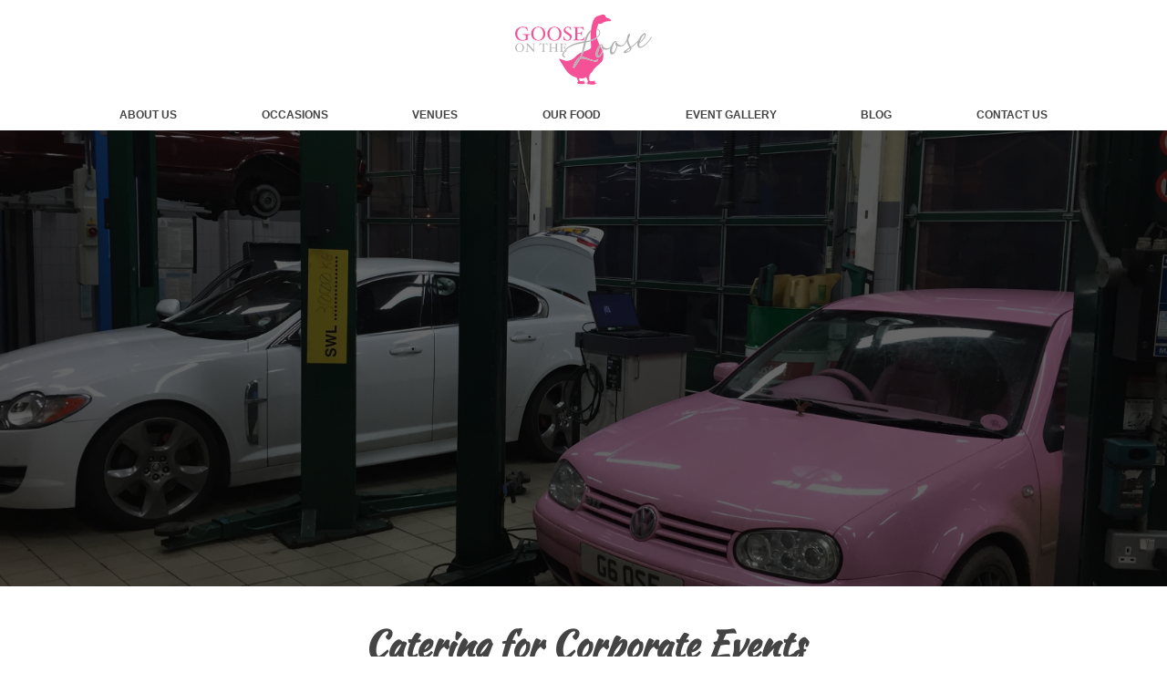

--- FILE ---
content_type: text/html; charset=UTF-8
request_url: https://thegooseontheloose.co.uk/events/corporate/
body_size: 7085
content:
<!DOCTYPE html>
<html>
<head>
	<title>Goose on the Loose catering for corporate events in Shropshire and beyond...</title>

	<meta charset="utf-8">
	<meta http-equiv="X-UA-Compatible" content="IE=edge,chrome=1">
    <meta name="description" content="Demo project">
	<meta name="viewport" content="width=device-width, initial-scale=1">

	<meta name='robots' content='index, follow, max-image-preview:large, max-snippet:-1, max-video-preview:-1' />
	<style>img:is([sizes="auto" i], [sizes^="auto," i]) { contain-intrinsic-size: 3000px 1500px }</style>
	
	<!-- This site is optimized with the Yoast SEO plugin v26.4 - https://yoast.com/wordpress/plugins/seo/ -->
	<meta name="description" content="Goose on the Loose catering for corporate events in Shropshire &amp; beyond. Corporate catering service – working lunches to themed corporate dinners &amp; events." />
	<link rel="canonical" href="https://thegooseontheloose.co.uk/events/corporate/" />
	<meta property="og:locale" content="en_GB" />
	<meta property="og:type" content="article" />
	<meta property="og:title" content="Goose on the Loose catering for corporate events in Shropshire and beyond..." />
	<meta property="og:description" content="Goose on the Loose catering for corporate events in Shropshire &amp; beyond. Corporate catering service – working lunches to themed corporate dinners &amp; events." />
	<meta property="og:url" content="https://thegooseontheloose.co.uk/events/corporate/" />
	<meta property="og:site_name" content="The Goose on the Loose" />
	<meta property="article:modified_time" content="2018-07-31T15:46:26+00:00" />
	<meta property="og:image" content="https://thegooseontheloose.co.uk/wp-content/uploads/2018/07/jag.jpg" />
	<meta property="og:image:width" content="3264" />
	<meta property="og:image:height" content="2448" />
	<meta property="og:image:type" content="image/jpeg" />
	<meta name="twitter:card" content="summary_large_image" />
	<script type="application/ld+json" class="yoast-schema-graph">{"@context":"https://schema.org","@graph":[{"@type":"WebPage","@id":"https://thegooseontheloose.co.uk/events/corporate/","url":"https://thegooseontheloose.co.uk/events/corporate/","name":"Goose on the Loose catering for corporate events in Shropshire and beyond...","isPartOf":{"@id":"https://thegooseontheloose.co.uk/#website"},"primaryImageOfPage":{"@id":"https://thegooseontheloose.co.uk/events/corporate/#primaryimage"},"image":{"@id":"https://thegooseontheloose.co.uk/events/corporate/#primaryimage"},"thumbnailUrl":"https://thegooseontheloose.co.uk/wp-content/uploads/2018/07/jag.jpg","datePublished":"2018-07-17T08:23:16+00:00","dateModified":"2018-07-31T15:46:26+00:00","description":"Goose on the Loose catering for corporate events in Shropshire & beyond. Corporate catering service – working lunches to themed corporate dinners & events.","breadcrumb":{"@id":"https://thegooseontheloose.co.uk/events/corporate/#breadcrumb"},"inLanguage":"en-GB","potentialAction":[{"@type":"ReadAction","target":["https://thegooseontheloose.co.uk/events/corporate/"]}]},{"@type":"ImageObject","inLanguage":"en-GB","@id":"https://thegooseontheloose.co.uk/events/corporate/#primaryimage","url":"https://thegooseontheloose.co.uk/wp-content/uploads/2018/07/jag.jpg","contentUrl":"https://thegooseontheloose.co.uk/wp-content/uploads/2018/07/jag.jpg","width":3264,"height":2448,"caption":"Goose on the Loose catering for corporate events in Shropshire and beyond..."},{"@type":"BreadcrumbList","@id":"https://thegooseontheloose.co.uk/events/corporate/#breadcrumb","itemListElement":[{"@type":"ListItem","position":1,"name":"Home","item":"https://thegooseontheloose.co.uk/"},{"@type":"ListItem","position":2,"name":"Occasions","item":"https://thegooseontheloose.co.uk/events/"},{"@type":"ListItem","position":3,"name":"Catering for Corporate Events"}]},{"@type":"WebSite","@id":"https://thegooseontheloose.co.uk/#website","url":"https://thegooseontheloose.co.uk/","name":"The Goose on the Loose","description":"","potentialAction":[{"@type":"SearchAction","target":{"@type":"EntryPoint","urlTemplate":"https://thegooseontheloose.co.uk/?s={search_term_string}"},"query-input":{"@type":"PropertyValueSpecification","valueRequired":true,"valueName":"search_term_string"}}],"inLanguage":"en-GB"}]}</script>
	<!-- / Yoast SEO plugin. -->


<link rel='dns-prefetch' href='//stackpath.bootstrapcdn.com' />
<script type="text/javascript">
/* <![CDATA[ */
window._wpemojiSettings = {"baseUrl":"https:\/\/s.w.org\/images\/core\/emoji\/16.0.1\/72x72\/","ext":".png","svgUrl":"https:\/\/s.w.org\/images\/core\/emoji\/16.0.1\/svg\/","svgExt":".svg","source":{"concatemoji":"https:\/\/thegooseontheloose.co.uk\/wp-includes\/js\/wp-emoji-release.min.js?ver=6.8.3"}};
/*! This file is auto-generated */
!function(s,n){var o,i,e;function c(e){try{var t={supportTests:e,timestamp:(new Date).valueOf()};sessionStorage.setItem(o,JSON.stringify(t))}catch(e){}}function p(e,t,n){e.clearRect(0,0,e.canvas.width,e.canvas.height),e.fillText(t,0,0);var t=new Uint32Array(e.getImageData(0,0,e.canvas.width,e.canvas.height).data),a=(e.clearRect(0,0,e.canvas.width,e.canvas.height),e.fillText(n,0,0),new Uint32Array(e.getImageData(0,0,e.canvas.width,e.canvas.height).data));return t.every(function(e,t){return e===a[t]})}function u(e,t){e.clearRect(0,0,e.canvas.width,e.canvas.height),e.fillText(t,0,0);for(var n=e.getImageData(16,16,1,1),a=0;a<n.data.length;a++)if(0!==n.data[a])return!1;return!0}function f(e,t,n,a){switch(t){case"flag":return n(e,"\ud83c\udff3\ufe0f\u200d\u26a7\ufe0f","\ud83c\udff3\ufe0f\u200b\u26a7\ufe0f")?!1:!n(e,"\ud83c\udde8\ud83c\uddf6","\ud83c\udde8\u200b\ud83c\uddf6")&&!n(e,"\ud83c\udff4\udb40\udc67\udb40\udc62\udb40\udc65\udb40\udc6e\udb40\udc67\udb40\udc7f","\ud83c\udff4\u200b\udb40\udc67\u200b\udb40\udc62\u200b\udb40\udc65\u200b\udb40\udc6e\u200b\udb40\udc67\u200b\udb40\udc7f");case"emoji":return!a(e,"\ud83e\udedf")}return!1}function g(e,t,n,a){var r="undefined"!=typeof WorkerGlobalScope&&self instanceof WorkerGlobalScope?new OffscreenCanvas(300,150):s.createElement("canvas"),o=r.getContext("2d",{willReadFrequently:!0}),i=(o.textBaseline="top",o.font="600 32px Arial",{});return e.forEach(function(e){i[e]=t(o,e,n,a)}),i}function t(e){var t=s.createElement("script");t.src=e,t.defer=!0,s.head.appendChild(t)}"undefined"!=typeof Promise&&(o="wpEmojiSettingsSupports",i=["flag","emoji"],n.supports={everything:!0,everythingExceptFlag:!0},e=new Promise(function(e){s.addEventListener("DOMContentLoaded",e,{once:!0})}),new Promise(function(t){var n=function(){try{var e=JSON.parse(sessionStorage.getItem(o));if("object"==typeof e&&"number"==typeof e.timestamp&&(new Date).valueOf()<e.timestamp+604800&&"object"==typeof e.supportTests)return e.supportTests}catch(e){}return null}();if(!n){if("undefined"!=typeof Worker&&"undefined"!=typeof OffscreenCanvas&&"undefined"!=typeof URL&&URL.createObjectURL&&"undefined"!=typeof Blob)try{var e="postMessage("+g.toString()+"("+[JSON.stringify(i),f.toString(),p.toString(),u.toString()].join(",")+"));",a=new Blob([e],{type:"text/javascript"}),r=new Worker(URL.createObjectURL(a),{name:"wpTestEmojiSupports"});return void(r.onmessage=function(e){c(n=e.data),r.terminate(),t(n)})}catch(e){}c(n=g(i,f,p,u))}t(n)}).then(function(e){for(var t in e)n.supports[t]=e[t],n.supports.everything=n.supports.everything&&n.supports[t],"flag"!==t&&(n.supports.everythingExceptFlag=n.supports.everythingExceptFlag&&n.supports[t]);n.supports.everythingExceptFlag=n.supports.everythingExceptFlag&&!n.supports.flag,n.DOMReady=!1,n.readyCallback=function(){n.DOMReady=!0}}).then(function(){return e}).then(function(){var e;n.supports.everything||(n.readyCallback(),(e=n.source||{}).concatemoji?t(e.concatemoji):e.wpemoji&&e.twemoji&&(t(e.twemoji),t(e.wpemoji)))}))}((window,document),window._wpemojiSettings);
/* ]]> */
</script>
<style id='wp-emoji-styles-inline-css' type='text/css'>

	img.wp-smiley, img.emoji {
		display: inline !important;
		border: none !important;
		box-shadow: none !important;
		height: 1em !important;
		width: 1em !important;
		margin: 0 0.07em !important;
		vertical-align: -0.1em !important;
		background: none !important;
		padding: 0 !important;
	}
</style>
<link rel='stylesheet' id='wp-block-library-css' href='https://thegooseontheloose.co.uk/wp-includes/css/dist/block-library/style.min.css?ver=6.8.3' type='text/css' media='all' />
<style id='classic-theme-styles-inline-css' type='text/css'>
/*! This file is auto-generated */
.wp-block-button__link{color:#fff;background-color:#32373c;border-radius:9999px;box-shadow:none;text-decoration:none;padding:calc(.667em + 2px) calc(1.333em + 2px);font-size:1.125em}.wp-block-file__button{background:#32373c;color:#fff;text-decoration:none}
</style>
<style id='global-styles-inline-css' type='text/css'>
:root{--wp--preset--aspect-ratio--square: 1;--wp--preset--aspect-ratio--4-3: 4/3;--wp--preset--aspect-ratio--3-4: 3/4;--wp--preset--aspect-ratio--3-2: 3/2;--wp--preset--aspect-ratio--2-3: 2/3;--wp--preset--aspect-ratio--16-9: 16/9;--wp--preset--aspect-ratio--9-16: 9/16;--wp--preset--color--black: #000000;--wp--preset--color--cyan-bluish-gray: #abb8c3;--wp--preset--color--white: #ffffff;--wp--preset--color--pale-pink: #f78da7;--wp--preset--color--vivid-red: #cf2e2e;--wp--preset--color--luminous-vivid-orange: #ff6900;--wp--preset--color--luminous-vivid-amber: #fcb900;--wp--preset--color--light-green-cyan: #7bdcb5;--wp--preset--color--vivid-green-cyan: #00d084;--wp--preset--color--pale-cyan-blue: #8ed1fc;--wp--preset--color--vivid-cyan-blue: #0693e3;--wp--preset--color--vivid-purple: #9b51e0;--wp--preset--gradient--vivid-cyan-blue-to-vivid-purple: linear-gradient(135deg,rgba(6,147,227,1) 0%,rgb(155,81,224) 100%);--wp--preset--gradient--light-green-cyan-to-vivid-green-cyan: linear-gradient(135deg,rgb(122,220,180) 0%,rgb(0,208,130) 100%);--wp--preset--gradient--luminous-vivid-amber-to-luminous-vivid-orange: linear-gradient(135deg,rgba(252,185,0,1) 0%,rgba(255,105,0,1) 100%);--wp--preset--gradient--luminous-vivid-orange-to-vivid-red: linear-gradient(135deg,rgba(255,105,0,1) 0%,rgb(207,46,46) 100%);--wp--preset--gradient--very-light-gray-to-cyan-bluish-gray: linear-gradient(135deg,rgb(238,238,238) 0%,rgb(169,184,195) 100%);--wp--preset--gradient--cool-to-warm-spectrum: linear-gradient(135deg,rgb(74,234,220) 0%,rgb(151,120,209) 20%,rgb(207,42,186) 40%,rgb(238,44,130) 60%,rgb(251,105,98) 80%,rgb(254,248,76) 100%);--wp--preset--gradient--blush-light-purple: linear-gradient(135deg,rgb(255,206,236) 0%,rgb(152,150,240) 100%);--wp--preset--gradient--blush-bordeaux: linear-gradient(135deg,rgb(254,205,165) 0%,rgb(254,45,45) 50%,rgb(107,0,62) 100%);--wp--preset--gradient--luminous-dusk: linear-gradient(135deg,rgb(255,203,112) 0%,rgb(199,81,192) 50%,rgb(65,88,208) 100%);--wp--preset--gradient--pale-ocean: linear-gradient(135deg,rgb(255,245,203) 0%,rgb(182,227,212) 50%,rgb(51,167,181) 100%);--wp--preset--gradient--electric-grass: linear-gradient(135deg,rgb(202,248,128) 0%,rgb(113,206,126) 100%);--wp--preset--gradient--midnight: linear-gradient(135deg,rgb(2,3,129) 0%,rgb(40,116,252) 100%);--wp--preset--font-size--small: 13px;--wp--preset--font-size--medium: 20px;--wp--preset--font-size--large: 36px;--wp--preset--font-size--x-large: 42px;--wp--preset--spacing--20: 0.44rem;--wp--preset--spacing--30: 0.67rem;--wp--preset--spacing--40: 1rem;--wp--preset--spacing--50: 1.5rem;--wp--preset--spacing--60: 2.25rem;--wp--preset--spacing--70: 3.38rem;--wp--preset--spacing--80: 5.06rem;--wp--preset--shadow--natural: 6px 6px 9px rgba(0, 0, 0, 0.2);--wp--preset--shadow--deep: 12px 12px 50px rgba(0, 0, 0, 0.4);--wp--preset--shadow--sharp: 6px 6px 0px rgba(0, 0, 0, 0.2);--wp--preset--shadow--outlined: 6px 6px 0px -3px rgba(255, 255, 255, 1), 6px 6px rgba(0, 0, 0, 1);--wp--preset--shadow--crisp: 6px 6px 0px rgba(0, 0, 0, 1);}:where(.is-layout-flex){gap: 0.5em;}:where(.is-layout-grid){gap: 0.5em;}body .is-layout-flex{display: flex;}.is-layout-flex{flex-wrap: wrap;align-items: center;}.is-layout-flex > :is(*, div){margin: 0;}body .is-layout-grid{display: grid;}.is-layout-grid > :is(*, div){margin: 0;}:where(.wp-block-columns.is-layout-flex){gap: 2em;}:where(.wp-block-columns.is-layout-grid){gap: 2em;}:where(.wp-block-post-template.is-layout-flex){gap: 1.25em;}:where(.wp-block-post-template.is-layout-grid){gap: 1.25em;}.has-black-color{color: var(--wp--preset--color--black) !important;}.has-cyan-bluish-gray-color{color: var(--wp--preset--color--cyan-bluish-gray) !important;}.has-white-color{color: var(--wp--preset--color--white) !important;}.has-pale-pink-color{color: var(--wp--preset--color--pale-pink) !important;}.has-vivid-red-color{color: var(--wp--preset--color--vivid-red) !important;}.has-luminous-vivid-orange-color{color: var(--wp--preset--color--luminous-vivid-orange) !important;}.has-luminous-vivid-amber-color{color: var(--wp--preset--color--luminous-vivid-amber) !important;}.has-light-green-cyan-color{color: var(--wp--preset--color--light-green-cyan) !important;}.has-vivid-green-cyan-color{color: var(--wp--preset--color--vivid-green-cyan) !important;}.has-pale-cyan-blue-color{color: var(--wp--preset--color--pale-cyan-blue) !important;}.has-vivid-cyan-blue-color{color: var(--wp--preset--color--vivid-cyan-blue) !important;}.has-vivid-purple-color{color: var(--wp--preset--color--vivid-purple) !important;}.has-black-background-color{background-color: var(--wp--preset--color--black) !important;}.has-cyan-bluish-gray-background-color{background-color: var(--wp--preset--color--cyan-bluish-gray) !important;}.has-white-background-color{background-color: var(--wp--preset--color--white) !important;}.has-pale-pink-background-color{background-color: var(--wp--preset--color--pale-pink) !important;}.has-vivid-red-background-color{background-color: var(--wp--preset--color--vivid-red) !important;}.has-luminous-vivid-orange-background-color{background-color: var(--wp--preset--color--luminous-vivid-orange) !important;}.has-luminous-vivid-amber-background-color{background-color: var(--wp--preset--color--luminous-vivid-amber) !important;}.has-light-green-cyan-background-color{background-color: var(--wp--preset--color--light-green-cyan) !important;}.has-vivid-green-cyan-background-color{background-color: var(--wp--preset--color--vivid-green-cyan) !important;}.has-pale-cyan-blue-background-color{background-color: var(--wp--preset--color--pale-cyan-blue) !important;}.has-vivid-cyan-blue-background-color{background-color: var(--wp--preset--color--vivid-cyan-blue) !important;}.has-vivid-purple-background-color{background-color: var(--wp--preset--color--vivid-purple) !important;}.has-black-border-color{border-color: var(--wp--preset--color--black) !important;}.has-cyan-bluish-gray-border-color{border-color: var(--wp--preset--color--cyan-bluish-gray) !important;}.has-white-border-color{border-color: var(--wp--preset--color--white) !important;}.has-pale-pink-border-color{border-color: var(--wp--preset--color--pale-pink) !important;}.has-vivid-red-border-color{border-color: var(--wp--preset--color--vivid-red) !important;}.has-luminous-vivid-orange-border-color{border-color: var(--wp--preset--color--luminous-vivid-orange) !important;}.has-luminous-vivid-amber-border-color{border-color: var(--wp--preset--color--luminous-vivid-amber) !important;}.has-light-green-cyan-border-color{border-color: var(--wp--preset--color--light-green-cyan) !important;}.has-vivid-green-cyan-border-color{border-color: var(--wp--preset--color--vivid-green-cyan) !important;}.has-pale-cyan-blue-border-color{border-color: var(--wp--preset--color--pale-cyan-blue) !important;}.has-vivid-cyan-blue-border-color{border-color: var(--wp--preset--color--vivid-cyan-blue) !important;}.has-vivid-purple-border-color{border-color: var(--wp--preset--color--vivid-purple) !important;}.has-vivid-cyan-blue-to-vivid-purple-gradient-background{background: var(--wp--preset--gradient--vivid-cyan-blue-to-vivid-purple) !important;}.has-light-green-cyan-to-vivid-green-cyan-gradient-background{background: var(--wp--preset--gradient--light-green-cyan-to-vivid-green-cyan) !important;}.has-luminous-vivid-amber-to-luminous-vivid-orange-gradient-background{background: var(--wp--preset--gradient--luminous-vivid-amber-to-luminous-vivid-orange) !important;}.has-luminous-vivid-orange-to-vivid-red-gradient-background{background: var(--wp--preset--gradient--luminous-vivid-orange-to-vivid-red) !important;}.has-very-light-gray-to-cyan-bluish-gray-gradient-background{background: var(--wp--preset--gradient--very-light-gray-to-cyan-bluish-gray) !important;}.has-cool-to-warm-spectrum-gradient-background{background: var(--wp--preset--gradient--cool-to-warm-spectrum) !important;}.has-blush-light-purple-gradient-background{background: var(--wp--preset--gradient--blush-light-purple) !important;}.has-blush-bordeaux-gradient-background{background: var(--wp--preset--gradient--blush-bordeaux) !important;}.has-luminous-dusk-gradient-background{background: var(--wp--preset--gradient--luminous-dusk) !important;}.has-pale-ocean-gradient-background{background: var(--wp--preset--gradient--pale-ocean) !important;}.has-electric-grass-gradient-background{background: var(--wp--preset--gradient--electric-grass) !important;}.has-midnight-gradient-background{background: var(--wp--preset--gradient--midnight) !important;}.has-small-font-size{font-size: var(--wp--preset--font-size--small) !important;}.has-medium-font-size{font-size: var(--wp--preset--font-size--medium) !important;}.has-large-font-size{font-size: var(--wp--preset--font-size--large) !important;}.has-x-large-font-size{font-size: var(--wp--preset--font-size--x-large) !important;}
:where(.wp-block-post-template.is-layout-flex){gap: 1.25em;}:where(.wp-block-post-template.is-layout-grid){gap: 1.25em;}
:where(.wp-block-columns.is-layout-flex){gap: 2em;}:where(.wp-block-columns.is-layout-grid){gap: 2em;}
:root :where(.wp-block-pullquote){font-size: 1.5em;line-height: 1.6;}
</style>
<link rel='stylesheet' id='wp-components-css' href='https://thegooseontheloose.co.uk/wp-includes/css/dist/components/style.min.css?ver=6.8.3' type='text/css' media='all' />
<link rel='stylesheet' id='godaddy-styles-css' href='https://thegooseontheloose.co.uk/wp-content/mu-plugins/vendor/wpex/godaddy-launch/includes/Dependencies/GoDaddy/Styles/build/latest.css?ver=2.0.2' type='text/css' media='all' />
<link rel='stylesheet' id='main_styles-css' href='https://thegooseontheloose.co.uk/wp-content/themes/gooseloose/style.min.css?ver=1.0' type='text/css' media='all' />
<script type="text/javascript" src="https://thegooseontheloose.co.uk/wp-includes/js/jquery/jquery.min.js?ver=3.7.1" id="jquery-core-js"></script>
<script type="text/javascript" src="https://thegooseontheloose.co.uk/wp-includes/js/jquery/jquery-migrate.min.js?ver=3.4.1" id="jquery-migrate-js"></script>
<script type="text/javascript" src="https://stackpath.bootstrapcdn.com/bootstrap/4.1.1/js/bootstrap.min.js?ver=6.8.3" id="bootstrap_js-js"></script>
<link rel="https://api.w.org/" href="https://thegooseontheloose.co.uk/wp-json/" /><link rel="alternate" title="JSON" type="application/json" href="https://thegooseontheloose.co.uk/wp-json/wp/v2/pages/72" /><link rel="EditURI" type="application/rsd+xml" title="RSD" href="https://thegooseontheloose.co.uk/xmlrpc.php?rsd" />
<meta name="generator" content="WordPress 6.8.3" />
<link rel='shortlink' href='https://thegooseontheloose.co.uk/?p=72' />
<link rel="alternate" title="oEmbed (JSON)" type="application/json+oembed" href="https://thegooseontheloose.co.uk/wp-json/oembed/1.0/embed?url=https%3A%2F%2Fthegooseontheloose.co.uk%2Fevents%2Fcorporate%2F" />
<link rel="alternate" title="oEmbed (XML)" type="text/xml+oembed" href="https://thegooseontheloose.co.uk/wp-json/oembed/1.0/embed?url=https%3A%2F%2Fthegooseontheloose.co.uk%2Fevents%2Fcorporate%2F&#038;format=xml" />
	
	<link href="https://fonts.googleapis.com/css?family=Kaushan+Script" rel="stylesheet">
</head>
<body>

<header class="header">
	<div class="container">
		<div class="row justify-content-center">
			<div class="col-auto">
				<a href="https://thegooseontheloose.co.uk/" title="The Goose on the Loose" class="logo"><img src="https://thegooseontheloose.co.uk/wp-content/themes/gooseloose/assets/img/logo.svg" alt="The Goose on the Loose" width="150"></a>
			</div>
		</div>

		<div class="row">
			<div class="col-12">
				<a href="#" class="mobile-menu-btn d-block d-md-none">Menu <img src="https://thegooseontheloose.co.uk/wp-content/themes/gooseloose/assets/img/menu-arrow.svg" alt="" width="12"></a>

				<nav class="navigation">
					<ul id="menu-header-navigation" class="nav nav-fill flex-column flex-md-row"><li id="menu-item-147" class="menu-item menu-item-type-post_type menu-item-object-page menu-item-147"><a href="https://thegooseontheloose.co.uk/about-us/">About Us</a></li>
<li id="menu-item-148" class="menu-item menu-item-type-post_type menu-item-object-page current-page-ancestor menu-item-148"><a href="https://thegooseontheloose.co.uk/events/">Occasions</a></li>
<li id="menu-item-150" class="menu-item menu-item-type-post_type menu-item-object-page menu-item-150"><a href="https://thegooseontheloose.co.uk/locations/">Venues</a></li>
<li id="menu-item-149" class="menu-item menu-item-type-post_type menu-item-object-page menu-item-149"><a href="https://thegooseontheloose.co.uk/our-approach/">Our Food</a></li>
<li id="menu-item-178" class="menu-item menu-item-type-post_type menu-item-object-page menu-item-178"><a href="https://thegooseontheloose.co.uk/event-gallery/">Event Gallery</a></li>
<li id="menu-item-187" class="menu-item menu-item-type-post_type menu-item-object-page menu-item-187"><a href="https://thegooseontheloose.co.uk/blog/">Blog</a></li>
<li id="menu-item-184" class="menu-item menu-item-type-post_type menu-item-object-page menu-item-184"><a href="https://thegooseontheloose.co.uk/contact-us/">Contact Us</a></li>
</ul>				</nav>
			</div>
		</div>
	</div>
</header><!--.header-->


<section class="page-header single">
			<div class="page-header-image" style="background-image:url(https://thegooseontheloose.co.uk/wp-content/uploads/2018/07/jag.jpg);">
			<div class="page-header-content">
				<div class="page-header-content-inner">
									</div>
			</div>
		</div>
	</section><!--.page-header-->
	<section class="page-content py-5">
		<div class="container">
            				<div class="row">
					<div class="col-12">
						<h1 class="mb-6 heading-border">Catering for Corporate Events</h1>
					</div>
				</div>
			
			<div class="row">
				<div class="col-12">
											<p><strong>Mrs Goose and the team love catering for corporate events. We offer our business clients a complete corporate catering service with bespoke menu options – which range from working lunches to fully themed corporate dinners for 12 to hundreds of guests!</strong></p>
<p>Our mission is to provide our business clients with a culinary experience to remember, with your brand (logo and colour palette) and business objectives embraced where possible!</p>
<p>Whether you are having a corporate meeting, product launch, award ceremony or a simple corporate buffet, we will achieve the desired effect by delivering a quality dining experience leaving you to concentrate on meeting your business objectives!</p>
<p>Catering for corporate events including innovative menus which reflect your business and the occasion. Tessa and I continually research new ideas and source different foods, for our private and business clients. We look for inspiration locally throughout Britain and from around the world, keeping up-to-date with all the new trends, whist maintaining a respect for all the old favourites.</p>
<p>Having worked with our suppliers for many years, we seek to promote locally sourced ingredients and traditional high-quality fare to provide a professional service that will cater for your budget, as well as for your guests. All our meat is British and our vegetables are sourced from local farms wherever possible.</p>
<p>If you would like to discuss catering for your corporate event, please <a href="https://thegooseontheloose.co.uk/contact-us/" target="_blank" rel="noopener">get in touch.</a></p>
									</div>
			</div>

			<div class="row">
									
												</div>

			<div class="row">
				<div class="col-12">
					
									</div>
			</div>
		</div>
	</section>

<!--<section class="instagram">
	<div class="container">
		<div class="row">
			<div class="col-12">
				<h1 class="text-center heading-border">Instagram</h1>
			</div>
		</div>
		<div class="row">
			<div class="col-12">
				[elfsight_instagram_feed id="1"]			</div>
		</div>
	</div>
</section>--><!--.instagram-->

<footer class="footer text-center">
	<div class="container">
		<div class="row">
			<div class="col-12">
				<p>
					Parkside Farm,<br>
					Eyton Upon The Weald Moors,<br>
					Telford And Wrekin,<br>
					United Kingdom
				</p>

				<p class="mb-0">
					<a href="tel:01952245420">01952 245420</a><br>
					<a href="mailto:hello@thegooseontheloose.co.uk">hello@thegooseontheloose.co.uk</a>
				</p>
			</div>
		</div>
	</div>
</footer><!--.footer-->

<script type="speculationrules">
{"prefetch":[{"source":"document","where":{"and":[{"href_matches":"\/*"},{"not":{"href_matches":["\/wp-*.php","\/wp-admin\/*","\/wp-content\/uploads\/*","\/wp-content\/*","\/wp-content\/plugins\/*","\/wp-content\/themes\/gooseloose\/*","\/*\\?(.+)"]}},{"not":{"selector_matches":"a[rel~=\"nofollow\"]"}},{"not":{"selector_matches":".no-prefetch, .no-prefetch a"}}]},"eagerness":"conservative"}]}
</script>
<script type="text/javascript" src="https://thegooseontheloose.co.uk/wp-content/themes/gooseloose/assets/js/vendors/slick.min.js?ver=6.8.3" id="slick_js-js"></script>
<script type="text/javascript" src="https://thegooseontheloose.co.uk/wp-content/themes/gooseloose/assets/js/vendors/swipebox.min.js?ver=6.8.3" id="swipebox_js-js"></script>
<script type="text/javascript" src="https://thegooseontheloose.co.uk/wp-content/themes/gooseloose/assets/js/custom.js?ver=1.0" id="custom_js-js"></script>
		<script>'undefined'=== typeof _trfq || (window._trfq = []);'undefined'=== typeof _trfd && (window._trfd=[]),
                _trfd.push({'tccl.baseHost':'secureserver.net'}),
                _trfd.push({'ap':'wpaas_v2'},
                    {'server':'efedc08af933'},
                    {'pod':'c9-prod-sxb1-eu-central-1'},
                                        {'xid':'45427510'},
                    {'wp':'6.8.3'},
                    {'php':'8.0.30.7'},
                    {'loggedin':'0'},
                    {'cdn':'1'},
                    {'builder':''},
                    {'theme':'gooseloose'},
                    {'wds':'0'},
                    {'wp_alloptions_count':'201'},
                    {'wp_alloptions_bytes':'64705'},
                    {'gdl_coming_soon_page':'0'}
                    , {'appid':'173457'}                 );
            var trafficScript = document.createElement('script'); trafficScript.src = 'https://img1.wsimg.com/signals/js/clients/scc-c2/scc-c2.min.js'; window.document.head.appendChild(trafficScript);</script>
		<script>window.addEventListener('click', function (elem) { var _elem$target, _elem$target$dataset, _window, _window$_trfq; return (elem === null || elem === void 0 ? void 0 : (_elem$target = elem.target) === null || _elem$target === void 0 ? void 0 : (_elem$target$dataset = _elem$target.dataset) === null || _elem$target$dataset === void 0 ? void 0 : _elem$target$dataset.eid) && ((_window = window) === null || _window === void 0 ? void 0 : (_window$_trfq = _window._trfq) === null || _window$_trfq === void 0 ? void 0 : _window$_trfq.push(["cmdLogEvent", "click", elem.target.dataset.eid]));});</script>
		<script src='https://img1.wsimg.com/traffic-assets/js/tccl-tti.min.js' onload="window.tti.calculateTTI()"></script>
		
</body>
</html>


--- FILE ---
content_type: image/svg+xml
request_url: https://thegooseontheloose.co.uk/wp-content/themes/gooseloose/assets/img/logo.svg
body_size: 8706
content:
<svg id="Layer_1" data-name="Layer 1" xmlns="http://www.w3.org/2000/svg" viewBox="0 0 388.82 199.97"><defs><style>.cls-1{fill:#f45197;}.cls-2{fill:none;}.cls-3{fill:#b1b1b1;}</style></defs><title>logo</title><path class="cls-1" d="M15.59,72a23.45,23.45,0,0,0,11,2.48,35.52,35.52,0,0,0,7.48-.92A50.36,50.36,0,0,0,42,71.18a19,19,0,0,1-.6-5.82V62.07c0-1.7.39-2.83,1.19-3.4A10.39,10.39,0,0,1,47,57.43c.29,0,.44-.28.44-.74s-.15-.77-.44-.77c-1.23,0-2.81,0-4.75.14s-3.27.14-4.36.14-2.83-.05-5.14-.14-4.21-.14-5.43-.14c-.3,0-.44.25-.44.76s.14.81.44.81a29.23,29.23,0,0,1,7,1.19,2.21,2.21,0,0,1,1.45,2.16V68.1q0,4.58-9.19,4.57A13.25,13.25,0,0,1,16,67.41a19.32,19.32,0,0,1-4.34-12.75,19.79,19.79,0,0,1,4.39-13,13.51,13.51,0,0,1,10.84-5.33q10.44,0,12.86,9.23c.07.29.3.44.68.44.59,0,.88-.15.88-.44-.62-3.71-1.06-6.83-1.31-9.38a28.9,28.9,0,0,1-5.63-.77,33.85,33.85,0,0,0-6.65-.87,24.63,24.63,0,0,0-11.4,2.58A19.49,19.49,0,0,0,5.59,54.66,20.27,20.27,0,0,0,8.23,64.89,17.82,17.82,0,0,0,15.59,72Z" transform="translate(-5.59 0.01)"/><path class="cls-1" d="M71.37,74.43q9,0,14.63-5.54a19,19,0,0,0,5.6-14.23A19.69,19.69,0,0,0,86,40.23q-5.64-5.68-14.61-5.69t-14.6,5.69a19.7,19.7,0,0,0-5.63,14.43,19.16,19.16,0,0,0,5.59,14.23Q62.35,74.43,71.37,74.43Zm-10.28-33a12.85,12.85,0,0,1,18-2.57,13,13,0,0,1,2.57,2.57q3.91,5.13,3.91,13.23t-3.88,13a13.13,13.13,0,0,1-20.62,0q-3.86-5-3.86-13T61.09,41.43Z" transform="translate(-5.59 0.01)"/><path class="cls-1" d="M148.6,73.55a24.22,24.22,0,0,0,5.86.88,11.85,11.85,0,0,0,8.76-3.23,11.67,11.67,0,0,0,3.25-8.69,8.19,8.19,0,0,0-1.88-5.19q-1.86-2.35-7.9-5.87c-3.4-2-5.6-3.56-6.62-4.74A5.65,5.65,0,0,1,148.54,43a6.59,6.59,0,0,1,1.82-4.88,6.66,6.66,0,0,1,4.91-1.82,7,7,0,0,1,5.1,1.82c1.23,1.2,2.14,3.18,2.75,5.92,0,.3.34.44.85.44s.71-.14.71-.44c-.36-2.45-.66-5.28-.88-8.51a21.61,21.61,0,0,1-4-.46,21.87,21.87,0,0,0-4.42-.52,11.88,11.88,0,0,0-8.4,3.08,9.93,9.93,0,0,0-3.31,7.57,8.45,8.45,0,0,0,1.84,5.3q1.83,2.39,7.79,5.82,5.19,3,6.78,4.92a6.37,6.37,0,0,1,1.6,4.14,7.51,7.51,0,0,1-1.83,5.38,6.72,6.72,0,0,1-5.14,1.92,9.34,9.34,0,0,1-6.48-2.09c-1.54-1.39-2.81-3.78-3.8-7.19a.66.66,0,0,0-.71-.44c-.55,0-.82.15-.82.44q.49,4.67.66,9.33A20.49,20.49,0,0,1,148.6,73.55Z" transform="translate(-5.59 0.01)"/><path class="cls-1" d="M176.2,70.09a3.25,3.25,0,0,1-1.69,1.22A16.16,16.16,0,0,1,171,72c-.29,0-.44.28-.44.74s.15.77.44.77q10.38-.33,14.72-.33t14.74.33a79.55,79.55,0,0,1,3.62-9.06.63.63,0,0,0-.3-.51,1.19,1.19,0,0,0-.68-.21.48.48,0,0,0-.47.25,13.08,13.08,0,0,1-4.72,5.31,11.69,11.69,0,0,1-6.48,2.13h-6q-3.18,0-3.18-3.24V54.71h6.92q2.63,0,3.66,1.35a10,10,0,0,1,1.44,4.69c0,.3.26.44.76.44s.75-.14.75-.44c0-.91-.05-2.08-.16-3.51s-.17-2.43-.17-3.29.06-1.94.17-3.27.16-2.55.16-3.46c0-.29-.25-.44-.75-.44s-.76.15-.76.44a9.42,9.42,0,0,1-1.36,4.47c-.66.85-1.9,1.27-3.74,1.27h-6.92V40.74c0-2.2,1.06-3.29,3.18-3.29H191q6.65,0,8.68,6.48a.53.53,0,0,0,.57.38c.64,0,1-.18,1-.55a63.55,63.55,0,0,1-1.84-8.4q-6.89.33-14.19.33T171,35.36c-.29,0-.44.25-.44.75s.15.76.44.76a15.36,15.36,0,0,1,3.55.74,3.19,3.19,0,0,1,1.66,1.25,5.71,5.71,0,0,1,.45,2.68V67.39A5.46,5.46,0,0,1,176.2,70.09Z" transform="translate(-5.59 0.01)"/><path class="cls-1" d="M131.93,40.23q-5.62-5.68-14.6-5.69t-14.58,5.69a19.7,19.7,0,0,0-5.63,14.43q0,8.7,5.59,14.23c.27.28.55.53.84.79.58.49,1.18,1,1.8,1.39a20.91,20.91,0,0,0,12,3.36h1.11c.46,0,.91-.05,1.35-.09A19.19,19.19,0,0,0,132,68.89q5.59-5.52,5.6-14.23A19.72,19.72,0,0,0,131.93,40.23Zm-4.3,27.46a12.26,12.26,0,0,1-8.2,4.83c-.43.06-.86.11-1.3.13h-.8a12.34,12.34,0,0,1-8.83-3.35,15,15,0,0,1-1.32-1.44c-.06-.06-.11-.13-.16-.19q-3.85-5-3.86-13t3.89-13.23a12.85,12.85,0,0,1,18-2.57,13,13,0,0,1,2.57,2.57q3.92,5.13,3.91,13.23T127.63,67.69Z" transform="translate(-5.59 0.01)"/><path class="cls-2" d="M18.87,82.86a7.81,7.81,0,0,0-6.53,3.26,13.57,13.57,0,0,0-2.47,8.41,13.15,13.15,0,0,0,2.45,8.27,7.88,7.88,0,0,0,6.55,3.2,7.9,7.9,0,0,0,6.55-3.17,13,13,0,0,0,2.47-8.27,13.46,13.46,0,0,0-2.49-8.41A7.82,7.82,0,0,0,18.87,82.86Z" transform="translate(-5.59 0.01)"/><path class="cls-2" d="M209.5,79.14c-.73.17-1.47.31-2.2.42-1.09,4.14-2.15,8.2-3.15,12.07s-2.16,8-3.31,11.68c-.24.8-.49,1.59-.73,2.36,8.89-3.23,17.8-5.72,20.69-9.84,1.89-3.46.52-9.7-.32-19.68a82.28,82.28,0,0,1-8.58,2.45Z" transform="translate(-5.59 0.01)"/><path class="cls-1" d="M250.68,114.78a22.92,22.92,0,0,1-3.28,4.54,12.75,12.75,0,0,1-2.57,2.18,8.17,8.17,0,0,1-2.54,1.13,5.7,5.7,0,0,1-1.3.15,5,5,0,0,1-3-1,7.65,7.65,0,0,1-2.62-4.64,16.37,16.37,0,0,1-.29-1.84c-.06-.66-.09-1.38-.09-2.13a29.44,29.44,0,0,1,.93-7.59A44.19,44.19,0,0,1,238.56,98a39.87,39.87,0,0,1,3.82-6.69,26.11,26.11,0,0,1,3.56-4.09,118.17,118.17,0,0,1-7.85-20.38,50.55,50.55,0,0,1-4.85,3.37A65.85,65.85,0,0,1,223.48,75c-1,.4-2,.77-3,1.13.84,10,2.21,16.22.32,19.68-2.89,4.12-11.8,6.61-20.69,9.84-.86,2.7-1.75,5.23-2.66,7.54a49,49,0,0,1-3.37,7,10.61,10.61,0,0,1,3.23.08A36,36,0,0,1,202,121.4c1.69.5,3.51,1.1,5.41,1.78s3.85,1.42,5.76,2.16c2.13.81,4.25,1.6,6.3,2.33s4.1,1.42,6.06,2a51.37,51.37,0,0,0,5.21,1.27,10.28,10.28,0,0,0,4.06,0l.46-.1a5.86,5.86,0,0,1,.7-1.55,2.66,2.66,0,0,1,1.71-1.19,3,3,0,0,1,2,.12,2.11,2.11,0,0,1,1.13,1.23v.05a2.82,2.82,0,0,1-.13,1.72,2.78,2.78,0,0,1-1.41,1.53,8.58,8.58,0,0,1-2.18.82c-.36.08-.74.15-1.14.2a11.18,11.18,0,0,1-1.15.11,20.78,20.78,0,0,1-4.59-.38c-1.7-.31-3.55-.73-5.5-1.24s-4-1.09-6.09-1.75-4.23-1.29-6.39-1.88c-1.87-.55-3.77-1.07-5.64-1.56s-3.69-.89-5.41-1.2a37.17,37.17,0,0,0-4.94-.57,15.59,15.59,0,0,0-4.2.33l-.71.16a2.05,2.05,0,0,0-.49.18c-.64,1.14-1.38,2.4-2.21,3.75s-1.75,2.84-2.72,4.39-2,3.09-3,4.65-2.07,3.12-3.08,4.6-2,3-3,4.3-1.91,2.64-2.77,3.74H174a2.19,2.19,0,0,1-2.64.35,1.87,1.87,0,0,1-.94-1.12,1,1,0,0,1-.15-.89,47.55,47.55,0,0,1,3.16-8.82,61,61,0,0,1,4.81-8.47,47,47,0,0,1,5.82-7,23.27,23.27,0,0,1,6.08-4.43,37,37,0,0,0,3.53-8c.56-1.76,1.1-3.63,1.62-5.56-.76.31-1.5.62-2.23,1-11.09,5-14,10.7-21,16.43-5.15,4.18-13.64,6.9-18.34,7.19-4.2-.32-3.65.28-11.66-2.41-3.26-1.09-10.47-4.43-11.08-3.44s3.77,8.18,6.5,12.42,8.79,14.15,8.79,14.15,7.07,11.84,17,19.11a50,50,0,0,0,17.31,8s.17.4.29.73c.67,1.79,2.61,5.44,3.37,8a12,12,0,0,1,.38,1.57c.3,1.77-.34,2.06-1.54,2.85-1.48,1-2.8,4.75-2.31,3.77s3-1.48,3-1.48a2.43,2.43,0,0,0,0,1.64c.34.82,4.06.49,4.06.49s.74,1,5.36,1h8.92v-1.64c0-1.64,5.79-1.48,5.79-1.48a20.41,20.41,0,0,1-5.79-2.29c-1.41-1-.39-2.15.47-2.85a7.27,7.27,0,0,1,.86-.59l-3.31-.33a9.5,9.5,0,0,0-4.45.92H189.5a5.59,5.59,0,0,0-.93-2.88c-.75-1.05-.82-3.51-.67-5.89,2,.13,3.91.34,5.87.65h.13a48.73,48.73,0,0,0,5.33-.39,16.74,16.74,0,0,0,8.66-3.61c-.44.64,3,6.7,4.14,10.49.16.52.3,1,.41,1.59.46,2.31-.3,2.61-1.74,3.57-1.72,1.15-3.25,5.54-2.68,4.39s3.44-1.72,3.44-1.72a2.88,2.88,0,0,0,0,1.92c.38.95,4.69.57,4.69.57s.85,1.15,6.2,1.15h10.32V198c0-1.91,6.69-1.72,6.69-1.72a23.48,23.48,0,0,1-6.69-2.67c-1.81-1.26-.16-2.82.86-3.57.38-.27.67-.44.67-.44l-3.82-.38a9.79,9.79,0,0,0-4.53.82H218a6.15,6.15,0,0,0-1-3.08c-1.91-2.67,0-13.37,0-13.37a15.21,15.21,0,0,1,5.35-8,24.6,24.6,0,0,0,6.61-9.69c2.65-2.7,10.92-11,16.32-15.15,6.5-5,11.09-11.47,11.34-24.41a31.44,31.44,0,0,0-1.7-11.38c-.44,1.41-.94,2.83-1.52,4.25A45.71,45.71,0,0,1,250.68,114.78Z" transform="translate(-5.59 0.01)"/><path class="cls-2" d="M368.49,69.75a35.9,35.9,0,0,0,3.34-5.37,21.67,21.67,0,0,0,1.89-5.23h0a3,3,0,0,0,.18-.84,1.89,1.89,0,0,0,0-.67h0a.72.72,0,0,0-.74-.65,1.41,1.41,0,0,0-.29,0,4.27,4.27,0,0,0-.9.34,3.65,3.65,0,0,0-1,.67,26,26,0,0,0-3.49,4.27,58.49,58.49,0,0,0-3.29,5.62c-1,2-2,4.06-2.81,6.13a42.62,42.62,0,0,0-1.64,4.77,55.16,55.16,0,0,0,4.29-3.94A53.78,53.78,0,0,0,368.49,69.75Z" transform="translate(-5.59 0.01)"/><path class="cls-2" d="M18.5,82.89a7.68,7.68,0,0,0-6.43,3.21,13.34,13.34,0,0,0-2.43,8.27,13,13,0,0,0,2.41,8.14,7.74,7.74,0,0,0,6.45,3.12,7.75,7.75,0,0,0,6.44-3.12,12.83,12.83,0,0,0,2.43-8.14,13.23,13.23,0,0,0-2.45-8.27A7.69,7.69,0,0,0,18.5,82.89Z" transform="translate(-5.59 0.01)"/><path class="cls-2" d="M253.35,101.49c.1-.35.18-.69.26-1a21,21,0,0,0,.47-2.61,4,4,0,0,1-1.12-.69A9.46,9.46,0,0,1,251.67,96a3.19,3.19,0,0,1-.87-1.65,6.22,6.22,0,0,1-.14-1.55,5.79,5.79,0,0,1,.27-1.55,3.78,3.78,0,0,1,.8-1.35,3.2,3.2,0,0,1,1.16-.76.61.61,0,0,0,0-.19,2.25,2.25,0,0,0-.06-.36h0c-.21-.9-.61-1.13-1-1.13h-.4a4.72,4.72,0,0,0-1.7,1,14,14,0,0,0-2,2.34,42.68,42.68,0,0,1,2.14,4.54C250.37,96.86,251.89,98.7,253.35,101.49Z" transform="translate(-5.59 0.01)"/><path class="cls-1" d="M243.76,99a51.39,51.39,0,0,0-1.81,7,36.66,36.66,0,0,0-.66,6.78,5.2,5.2,0,0,0,.09,1.11c.06.37.13.71.2,1a4.5,4.5,0,0,0,1.07,2.25,1.74,1.74,0,0,0,1.65.37,3.19,3.19,0,0,0,1.48-.9,12.76,12.76,0,0,0,2-2.34,30.3,30.3,0,0,0,1.88-3.14c.59-1.14,1.15-2.34,1.66-3.58a32.8,32.8,0,0,0,1.33-3.68c.27-.84.5-1.65.7-2.43-1.46-2.79-3-4.63-3.51-6.21a42.68,42.68,0,0,0-2.14-4.54c-.42.61-.84,1.29-1.25,2A39,39,0,0,0,243.76,99Z" transform="translate(-5.59 0.01)"/><path class="cls-2" d="M220,59.78c.07-2.1.18-4.25.37-6.55.1-1.17.21-2.34.33-3.49A40.56,40.56,0,0,0,217,54.33a54.4,54.4,0,0,0-5.25,9.81,66.77,66.77,0,0,0-3.53,11.31c.93-.13,1.83-.29,2.69-.47l3.05-.67a60.62,60.62,0,0,0,6.2-1.68C220,68.83,219.87,64.56,220,59.78Z" transform="translate(-5.59 0.01)"/><path class="cls-2" d="M236.54,59.78a34.24,34.24,0,0,0,.69,3.77l.09.38c.65-.52,1.27-1.06,1.85-1.61a23,23,0,0,0,4.46-5.64,10.48,10.48,0,0,0,1.31-4,10.59,10.59,0,0,0-.32-4,9.36,9.36,0,0,0-1.53-3.08,8.71,8.71,0,0,0-2.61-2.26,10,10,0,0,0-3-1.05A53.55,53.55,0,0,0,236.54,59.78Z" transform="translate(-5.59 0.01)"/><path class="cls-2" d="M291.5,86.89a3.28,3.28,0,0,1-.88-1.65,6.22,6.22,0,0,1-.14-1.55,5.81,5.81,0,0,1,.28-1.55,3.37,3.37,0,0,1,.8-1.35,3,3,0,0,1,1.16-.76v-.19a.87.87,0,0,0-.06-.36c-.2-.9-.61-1.13-1-1.13a1.83,1.83,0,0,0-.4.05,4.76,4.76,0,0,0-1.71,1,17.73,17.73,0,0,0-3.24,4.36A37.18,37.18,0,0,0,283.59,90a52.93,52.93,0,0,0-1.82,7,36.62,36.62,0,0,0-.65,6.77,5.93,5.93,0,0,0,.08,1.11c.07.37.14.71.21,1,.62,2.76,1.84,2.82,2.71,2.62a3.31,3.31,0,0,0,1.48-.89,12.83,12.83,0,0,0,2-2.35,29.2,29.2,0,0,0,1.87-3.14c.6-1.13,1.15-2.34,1.66-3.58a35,35,0,0,0,1.34-3.68c.34-1.2.7-2.38,1-3.45a20.81,20.81,0,0,0,.46-2.6,4.48,4.48,0,0,1-1.12-.7A9.43,9.43,0,0,1,291.5,86.89Z" transform="translate(-5.59 0.01)"/><path class="cls-2" d="M332,96.64l-.06-.18c-.84.54-1.79,1.18-2.83,1.89-1.21.83-2.42,1.72-3.6,2.64s-2.29,1.87-3.3,2.82a13.45,13.45,0,0,0-1.88,2.11,6.94,6.94,0,0,0,1.28-.08,18.21,18.21,0,0,0,1.94-.31,19.88,19.88,0,0,0,3.9-1.31,14.16,14.16,0,0,0,3.23-2,4,4,0,0,0,1.47-2.22,6.12,6.12,0,0,0,0-2.76Z" transform="translate(-5.59 0.01)"/><path class="cls-3" d="M200.84,103.31c1.15-3.71,2.26-7.64,3.31-11.68,1-3.87,2.06-7.93,3.15-12.07.73-.11,1.47-.25,2.2-.42l2.4-.54a82.28,82.28,0,0,0,8.58-2.45c-.09-1.13-.18-2.3-.25-3.52-2,.63-4.07,1.2-6.2,1.68L211,75c-.86.18-1.76.34-2.69.47a66.77,66.77,0,0,1,3.53-11.31,54.4,54.4,0,0,1,5.25-9.81,40.56,40.56,0,0,1,3.67-4.59q.3-3,.68-5.79c-.48.33-1,.67-1.44,1A40.41,40.41,0,0,0,212.18,53a54.23,54.23,0,0,0-6,10.69A77.64,77.64,0,0,0,202,76.31c-2,.3-4.07.67-6.28,1.1s-4.73,1-7.19,1.52-5.16,1.24-7.79,2-5.23,1.55-7.72,2.43-4.89,1.86-7.11,2.9a46.9,46.9,0,0,0-6,3.35,71.73,71.73,0,0,0-6.3,4.67,54.29,54.29,0,0,0-5.82,5.63,43.18,43.18,0,0,0-3.82,5h1.22a6.63,6.63,0,0,0,2.41-.47,31.48,31.48,0,0,1,2-2.6,43,43,0,0,1,5.7-5.43A46.81,46.81,0,0,1,161.78,92a65.45,65.45,0,0,1,11.87-5c4.42-1.4,9.06-2.66,13.77-3.73,2.36-.54,4.78-1,7.18-1.45l6.45-1.16c-.75,3.33-1.48,6.86-2.16,10.5-.72,3.82-1.51,7.65-2.35,11.38-.39,1.7-.79,3.37-1.22,5,1.57-.65,3.18-1.26,4.79-1.84C200.35,104.9,200.6,104.11,200.84,103.31Z" transform="translate(-5.59 0.01)"/><path class="cls-3" d="M240.48,43.34a8.71,8.71,0,0,1,2.61,2.26,9.36,9.36,0,0,1,1.53,3.08,10.59,10.59,0,0,1,.32,4,10.48,10.48,0,0,1-1.31,4,23,23,0,0,1-4.46,5.64c-.58.55-1.2,1.09-1.85,1.61.25,1,.5,2,.77,2.9.94-.75,1.83-1.52,2.66-2.31a26.36,26.36,0,0,0,4.93-6.24,14,14,0,0,0,1.62-5.07,12.18,12.18,0,0,0-.4-4.73,11.65,11.65,0,0,0-2.14-4.26A12.27,12.27,0,0,0,238,39.93c-.18.77-.36,1.56-.52,2.36A10,10,0,0,1,240.48,43.34Z" transform="translate(-5.59 0.01)"/><path class="cls-3" d="M190.17,121.12a23.27,23.27,0,0,0-6.08,4.43,47,47,0,0,0-5.82,7,61,61,0,0,0-4.81,8.47,47.55,47.55,0,0,0-3.16,8.82,1,1,0,0,0,.15.89,1.87,1.87,0,0,0,.94,1.12,2.18,2.18,0,0,0,2.64-.35h.05c.86-1.1,1.79-2.36,2.77-3.74s2-2.8,3-4.3,2.05-3,3.08-4.6,2-3.13,3-4.65,1.89-3,2.72-4.39,1.57-2.61,2.21-3.75a2.05,2.05,0,0,1,.49-.18l.71-.16a15.59,15.59,0,0,1,4.2-.33,37.17,37.17,0,0,1,4.94.57c1.72.31,3.54.71,5.41,1.2s3.77,1,5.64,1.56c2.16.59,4.31,1.22,6.39,1.88s4.15,1.25,6.09,1.75,3.8.93,5.5,1.24a20.78,20.78,0,0,0,4.59.38,11.18,11.18,0,0,0,1.15-.11c.4-.05.78-.12,1.14-.2a8.58,8.58,0,0,0,2.18-.82,2.78,2.78,0,0,0,1.41-1.53,2.82,2.82,0,0,0,.13-1.72v0a2.11,2.11,0,0,0-1.13-1.23,3,3,0,0,0-2-.12,2.66,2.66,0,0,0-1.71,1.19,5.86,5.86,0,0,0-.7,1.55l-.46.1a10.28,10.28,0,0,1-4.06,0,51.37,51.37,0,0,1-5.21-1.27c-2-.6-4-1.28-6.06-2s-4.17-1.52-6.3-2.33c-1.91-.74-3.85-1.46-5.76-2.16S203.72,122,202,121.5a36.28,36.28,0,0,0-4.72-1.09,10.61,10.61,0,0,0-3.23-.08,49,49,0,0,0,3.37-7c.91-2.31,1.8-4.84,2.66-7.54-1.61.58-3.22,1.19-4.79,1.84-.52,1.93-1.06,3.8-1.62,5.56A37.27,37.27,0,0,1,190.17,121.12Z" transform="translate(-5.59 0.01)"/><path class="cls-1" d="M268.19,9.66c-3.06-1.14-5.93-3-5.93-5s0-2.08-2.67-3.81-9-.36-9.56,0a38.59,38.59,0,0,1-7.64,2.5c-4,.95-8.19,4.05-9,4.67-4.68,3.49-9.47,17.53-12,35.92-.25,1.89-.47,3.82-.68,5.79-.12,1.15-.23,2.32-.33,3.49-.19,2.3-.3,4.45-.37,6.55-.17,4.78,0,9,.19,12.85,1.29-.41,2.55-.85,3.77-1.32a55.92,55.92,0,0,0,8.51-4A39.61,39.61,0,0,0,237.29,64l-.09-.38a34.24,34.24,0,0,1-.69-3.77,53.55,53.55,0,0,1,1-17.49c.16-.8.34-1.59.52-2.36a82.36,82.36,0,0,1,4.89-14.41s6.25,2.14,9.7-.34,5.62-3.86,5.62-3.86A17.78,17.78,0,0,0,263.79,20c2.48-1.14,11.66-1.14,12.23-1.14s.57-1.53.57-1.53a1.43,1.43,0,0,0,1.84-.81,1.37,1.37,0,0,0,.08-.72C278.51,13.68,271.24,10.81,268.19,9.66Z" transform="translate(-5.59 0.01)"/><path class="cls-3" d="M232.51,67.26a55.92,55.92,0,0,1-8.51,4c-1.22.47-2.48.91-3.77,1.32.07,1.22.16,2.39.25,3.52,1-.36,2-.73,3-1.13a65.53,65.53,0,0,0,9.76-4.82,50.55,50.55,0,0,0,4.85-3.37c-.27-.94-.52-1.91-.77-2.9A41.17,41.17,0,0,1,232.51,67.26Z" transform="translate(-5.59 0.01)"/><path class="cls-3" d="M142.89,106.52a34.14,34.14,0,0,0-3.37,7.74,4.12,4.12,0,0,0-.14,1.35,8.62,8.62,0,0,0,.18,1.24,5.68,5.68,0,0,0,2.1,3.05,11.15,11.15,0,0,0,2.66,1.42,11.87,11.87,0,0,0,2.92.77l.44.06a1,1,0,0,0,.42,0,.76.76,0,0,0,.5-.32.81.81,0,0,0,.08-.59,1.44,1.44,0,0,0-.72-.83,13.32,13.32,0,0,1-1.28-.83c-.47-.34-.93-.71-1.37-1.1a8.54,8.54,0,0,1-1.14-1.26,4.27,4.27,0,0,1-.66-1.27,4.82,4.82,0,0,1-.1-.75,5.34,5.34,0,0,1,0-.8,17.83,17.83,0,0,1,2-6.45c.32-.63.68-1.26,1.06-1.88l-3.23-.07A4.72,4.72,0,0,0,142.89,106.52Z" transform="translate(-5.59 0.01)"/><path class="cls-3" d="M394.1,63.82a.87.87,0,0,0-1-.06,2.91,2.91,0,0,0-1.06,1c-1.39,2-2.88,4-4.43,6.09s-3.18,4-4.86,6a69.44,69.44,0,0,1-5.28,5.53,57.2,57.2,0,0,1-5.73,4.81,31.43,31.43,0,0,1-4.38,2.73,16.25,16.25,0,0,1-3.56,1.33c-2.82.64-4.47-.29-5.05-2.85v-.1a10.47,10.47,0,0,1-.13-3.06,25.12,25.12,0,0,1,.58-3.66,45.66,45.66,0,0,0,5.8-4.47,47.56,47.56,0,0,0,5.33-5.57,38.8,38.8,0,0,0,4.15-6.23A25.81,25.81,0,0,0,377,58.74a6.86,6.86,0,0,0,.21-1.69,7.21,7.21,0,0,0-.15-1.39,3.38,3.38,0,0,0-3.82-2.87,2.62,2.62,0,0,0-.54.12,6.91,6.91,0,0,0-2,.89,17.58,17.58,0,0,0-2.16,1.58,37.48,37.48,0,0,0-3.92,3.95,56.11,56.11,0,0,0-3.86,5.08,61.71,61.71,0,0,0-3.47,5.8c-.47.89-.9,1.79-1.3,2.69a53.44,53.44,0,0,1-5.25,6.1,70.15,70.15,0,0,1-6,5.43c-2,1.62-3.94,3-5.77,4.27s-3.17,2.06-4.44,2.78c-.29-.54-.66-1.19-1.11-2s-1.14-2-1.74-3.22a41.9,41.9,0,0,1-1.77-4,32.23,32.23,0,0,1-1.4-4.61,27.72,27.72,0,0,1-.61-4.25,20.22,20.22,0,0,1,.2-4.33c1.08-2.49,2-4.82,2.88-6.93a17.44,17.44,0,0,0,1.32-6.33h0l-.1-.43a1.78,1.78,0,0,0-.51-.94,1.2,1.2,0,0,0-1.15-.23,2.94,2.94,0,0,0-1.56.92A14.08,14.08,0,0,0,326.12,59a25.33,25.33,0,0,0-1.61,4.19,30.24,30.24,0,0,0-.84,4,29.25,29.25,0,0,1-.6,3.21A27.41,27.41,0,0,1,320.76,76a55.8,55.8,0,0,1-3.39,5.59,18.9,18.9,0,0,1-3.27,3.59,9.81,9.81,0,0,1-4.16,2.09,12.35,12.35,0,0,1-4.37.21,14.74,14.74,0,0,1-4.15-1.2A17,17,0,0,1,297.74,84a17.89,17.89,0,0,1-2.87-2.9,5.09,5.09,0,0,0,.13-1.23,6.48,6.48,0,0,0-.16-1.16,4,4,0,0,0-1.75-2.62,4.16,4.16,0,0,0-3.18-.4,7.21,7.21,0,0,0-1.56.54,9.13,9.13,0,0,0-1.6,1,23.9,23.9,0,0,0-4.54,4.93,39.27,39.27,0,0,0-3.82,6.7c-.22.46-.42.93-.61,1.41l-.17.24a18.44,18.44,0,0,1-3.33,3.67,9.78,9.78,0,0,1-4.16,2.1,12.18,12.18,0,0,1-4.38.2,14.56,14.56,0,0,1-4.14-1.19,17.25,17.25,0,0,1-3.68-2.28,18.8,18.8,0,0,1-2.88-2.9,4.71,4.71,0,0,0,.13-1.24,5.58,5.58,0,0,0-.15-1.15,4,4,0,0,0-1.75-2.62,4.16,4.16,0,0,0-3.18-.4,7.21,7.21,0,0,0-1.56.54,8.65,8.65,0,0,0-1.61,1c-.33.26-.65.55-1,.84.64,1.32,1.24,2.49,1.76,3.53a14,14,0,0,1,2-2.34,4.72,4.72,0,0,1,1.7-1,2.67,2.67,0,0,1,.4,0c.44,0,.84.23,1,1.13h0a2.25,2.25,0,0,1,.06.36.61.61,0,0,1,0,.19,3.2,3.2,0,0,0-1.16.76,3.78,3.78,0,0,0-.8,1.35,5.79,5.79,0,0,0-.27,1.55,6.22,6.22,0,0,0,.14,1.55,3.19,3.19,0,0,0,.87,1.65A10.77,10.77,0,0,0,253,97.17a4,4,0,0,0,1.12.69,21,21,0,0,1-.47,2.61c-.08.33-.16.67-.26,1a25.74,25.74,0,0,1,1.54,3.48c.16-.49.3-1,.44-1.47a43.4,43.4,0,0,0,1-4.66,21,21,0,0,0,5.74,1.39,18.18,18.18,0,0,0,5.65-.37,19.34,19.34,0,0,0,6.74-2.9A17.61,17.61,0,0,0,276,95.81c-.07.24-.13.49-.19.73a30.34,30.34,0,0,0-.93,7.59,14.5,14.5,0,0,0,.1,2.13,12.8,12.8,0,0,0,.29,1.84,7.5,7.5,0,0,0,2.62,4.64,5,5,0,0,0,3,1,5.28,5.28,0,0,0,1.31-.16,8.17,8.17,0,0,0,2.54-1.13,13.26,13.26,0,0,0,2.56-2.17,23.33,23.33,0,0,0,3.29-4.55,49.09,49.09,0,0,0,2.69-5.56,52.78,52.78,0,0,0,1.95-5.72,39,39,0,0,0,1-4.66,20.76,20.76,0,0,0,5.75,1.4,18.81,18.81,0,0,0,5.65-.38,19.3,19.3,0,0,0,6.73-2.9,17.79,17.79,0,0,0,4.93-5.22c.23-.31.45-.63.68-1,.53-.78,1.05-1.59,1.55-2.4s1-1.62,1.4-2.39l.49-.88a5,5,0,0,0,.05.86,15.84,15.84,0,0,0,.36,2.36,27,27,0,0,0,1.49,4.64c.63,1.5,1.3,2.92,2,4.21s1.38,2.46,2,3.5l1.35,2.2L327,96.23c-1.49,1-3,2-4.54,3.12s-2.95,2.15-4.26,3.19a23.77,23.77,0,0,0-3,2.76,3.65,3.65,0,0,0-.83,1.47,3.21,3.21,0,0,0,0,1.31,3.43,3.43,0,0,0,1.37,2l.1.08H316l1.3-.09a10.54,10.54,0,0,0,1.59-.26,35.73,35.73,0,0,0,3.79-1.11,34.54,34.54,0,0,0,4-1.64c1.27-.64,2.55-1.25,3.69-1.91a12.84,12.84,0,0,0,2.74-2,10.93,10.93,0,0,0,2.6-4.15,8.23,8.23,0,0,0,.13-4.35l-.12-.52c1.83-1.17,3.75-2.51,5.72-4s4.07-3.2,6-4.94,3.82-3.6,5.61-5.54l.79-.87a29.62,29.62,0,0,0-.68,3.74,17.31,17.31,0,0,0,.26,5.74,8.51,8.51,0,0,0,3.35,5.35,6.84,6.84,0,0,0,4,1.12,12.15,12.15,0,0,0,2.69-.33,22.53,22.53,0,0,0,4.63-1.69,31.61,31.61,0,0,0,5.4-3.47,58.91,58.91,0,0,0,5.86-5.19c1.83-1.86,3.61-3.83,5.28-5.85s3.31-4.12,4.84-6.23l4.6-6.28h0a2,2,0,0,0,.33-1A1,1,0,0,0,394.1,63.82ZM361.43,74.06c.84-2.07,1.78-4.14,2.81-6.13a58.49,58.49,0,0,1,3.29-5.62A25.7,25.7,0,0,1,371,58a3.67,3.67,0,0,1,.94-.72,4.27,4.27,0,0,1,.9-.34h.29a.72.72,0,0,1,.74.65h0a1.89,1.89,0,0,1,0,.67,3,3,0,0,1-.18.84h0a21.67,21.67,0,0,1-1.89,5.23,35.9,35.9,0,0,1-3.34,5.37,53.86,53.86,0,0,1-4.41,5.14,55.16,55.16,0,0,1-4.29,3.94A42,42,0,0,1,361.43,74.06Zm-68,17.37c-.26,1.07-.58,2.23-1,3.45s-.83,2.44-1.34,3.68-1.06,2.45-1.66,3.58a29.2,29.2,0,0,1-1.87,3.14,12.83,12.83,0,0,1-2,2.35,3.31,3.31,0,0,1-1.48.89c-.87.2-2.09.14-2.71-2.62-.07-.32-.14-.66-.21-1a5.93,5.93,0,0,1-.08-1.11,36.62,36.62,0,0,1,.65-6.77,52.93,52.93,0,0,1,1.82-7,38.15,38.15,0,0,1,2.69-6.23,17.73,17.73,0,0,1,3.24-4.36,4.76,4.76,0,0,1,1.71-1,1.83,1.83,0,0,1,.4-.05c.43,0,.84.23,1,1.13a2.44,2.44,0,0,0,.06.36v.19a3,3,0,0,0-1.16.76,3.37,3.37,0,0,0-.8,1.35,5.81,5.81,0,0,0-.28,1.55,6.22,6.22,0,0,0,.14,1.55,3.28,3.28,0,0,0,.88,1.65,10,10,0,0,0,1.28,1.24,4.48,4.48,0,0,0,1.12.7,22.46,22.46,0,0,1-.39,2.57Zm38.69,8.62a4,4,0,0,1-1.47,2.22,14.16,14.16,0,0,1-3.23,2,19.88,19.88,0,0,1-3.9,1.31,18.21,18.21,0,0,1-1.94.31c-.43,0-.86.07-1.28.08a13.45,13.45,0,0,1,1.88-2.11,36.94,36.94,0,0,1,3.3-2.82c1.18-.93,2.39-1.81,3.6-2.64,1-.71,2-1.35,2.83-1.89l.06.18.14.65a6,6,0,0,1,0,2.71Z" transform="translate(-5.59 0.01)"/><path class="cls-3" d="M252.65,103.92c-.38,1.2-.82,2.44-1.33,3.68s-1.07,2.44-1.66,3.58a30.3,30.3,0,0,1-1.88,3.14,12.76,12.76,0,0,1-2,2.34,3.19,3.19,0,0,1-1.48.9,1.74,1.74,0,0,1-1.65-.37,4.5,4.5,0,0,1-1.07-2.25c-.07-.32-.14-.66-.2-1a5.2,5.2,0,0,1-.09-1.11A36.48,36.48,0,0,1,242,106a51.39,51.39,0,0,1,1.81-7,38.15,38.15,0,0,1,2.69-6.23,22.41,22.41,0,0,1,1.25-2c-.52-1-1.12-2.21-1.76-3.53a26.11,26.11,0,0,0-3.56,4.09A39.94,39.94,0,0,0,238.56,98a43.62,43.62,0,0,0-2.63,7.61,29.44,29.44,0,0,0-.93,7.59,16.17,16.17,0,0,0,.09,2.13,16.37,16.37,0,0,0,.29,1.84A7.63,7.63,0,0,0,238,121.8a5,5,0,0,0,3,1,5.7,5.7,0,0,0,1.3-.15,8.17,8.17,0,0,0,2.54-1.13,12.75,12.75,0,0,0,2.57-2.18,22.92,22.92,0,0,0,3.28-4.54,45.91,45.91,0,0,0,2.69-5.56c.58-1.42,1.08-2.84,1.52-4.25a25.74,25.74,0,0,0-1.54-3.48C253.15,102.27,252.92,103.08,252.65,103.92Z" transform="translate(-5.59 0.01)"/><path class="cls-3" d="M18.5,81.79A12.12,12.12,0,0,0,5.87,93.36c0,.34,0,.67,0,1a12,12,0,0,0,3.49,8.9,12.45,12.45,0,0,0,9.14,3.45,12.45,12.45,0,0,0,9.14-3.45,12.75,12.75,0,0,0-8.12-21.48A8.68,8.68,0,0,0,18.5,81.79Zm6.44,20.72a7.75,7.75,0,0,1-6.44,3.12,7.74,7.74,0,0,1-6.45-3.12,13,13,0,0,1-2.41-8.14,13.34,13.34,0,0,1,2.43-8.27,7.68,7.68,0,0,1,6.43-3.21,7.69,7.69,0,0,1,6.42,3.21,13.23,13.23,0,0,1,2.45,8.27A12.83,12.83,0,0,1,24.94,102.51Z" transform="translate(-5.59 0.01)"/><path class="cls-3" d="M63.44,82.3a17.62,17.62,0,0,0-2.18.11,18.8,18.8,0,0,1-2.32.1,19.72,19.72,0,0,1-2.23-.1,23.79,23.79,0,0,0-2.47-.11q-.27,0-.27.48c0,.29.09.45.27.47a6.94,6.94,0,0,1,3.08.85,2.36,2.36,0,0,1,.83,2.05v14.64L41.63,82.3a12.13,12.13,0,0,0-1.48.11,11.61,11.61,0,0,1-1.44.1,13.93,13.93,0,0,1-1.44-.1c-.72-.07-1.28-.11-1.68-.11-.18,0-.28.16-.28.48s.08.47.24.47a7.46,7.46,0,0,1,3,.82,2.19,2.19,0,0,1,.8,1.94v.16l-.6,16.16a2.47,2.47,0,0,1-.84,2.1,6.88,6.88,0,0,1-2.91.8c-.21,0-.31.18-.31.46s.09.48.27.48a19.28,19.28,0,0,0,2.18-.1,21,21,0,0,1,2.32-.1,20,20,0,0,1,2.24.1,23.51,23.51,0,0,0,2.46.1q.27,0,.27-.48c0-.28-.09-.44-.27-.46a7.44,7.44,0,0,1-3-.8,2,2,0,0,1-.82-1.84v-.26l.24-15.87,17.7,20a1,1,0,0,0,.55.27c.27,0,.41-.11.41-.34l.37-20.23A2.49,2.49,0,0,1,60.5,84a6.86,6.86,0,0,1,2.94-.79c.18,0,.27-.18.27-.47S63.62,82.3,63.44,82.3Z" transform="translate(-5.59 0.01)"/><path class="cls-3" d="M86.29,82.51A70.56,70.56,0,0,1,75.61,82c-.58,2.19-1.18,4.14-1.82,5.87,0,.25.19.38.58.38a.36.36,0,0,0,.38-.26,5.67,5.67,0,0,1,2.57-3.18,8.15,8.15,0,0,1,4.4-1.23h1.33a1.85,1.85,0,0,1,1.17.27,1.35,1.35,0,0,1,.31,1v17.42a2.49,2.49,0,0,1-.75,2.13,6.6,6.6,0,0,1-2.82.77c-.18,0-.27.18-.27.46s.09.48.27.48c.77,0,1.68,0,2.75-.1a25.67,25.67,0,0,1,2.58-.1,24.18,24.18,0,0,1,2.53.1c1,.1,2,.1,2.75.1q.27,0,.27-.48c0-.28-.09-.44-.27-.46a10.27,10.27,0,0,1-2.19-.45,2,2,0,0,1-1.07-.78,3.43,3.43,0,0,1-.3-1.67V84.91a1.39,1.39,0,0,1,.31-1,1.79,1.79,0,0,1,1.15-.27h1.62a6.84,6.84,0,0,1,4.06,1A6.4,6.4,0,0,1,97.26,88a.32.32,0,0,0,.35.24c.41,0,.61-.11.61-.33a53,53,0,0,1-1-5.92A72.63,72.63,0,0,1,86.29,82.51Z" transform="translate(-5.59 0.01)"/><path class="cls-3" d="M125,84.48a2,2,0,0,1,1.06-.78,9.33,9.33,0,0,1,2.21-.45c.18,0,.28-.16.28-.47s-.1-.48-.28-.48a25.62,25.62,0,0,0-2.76.11,22.58,22.58,0,0,1-2.56.1,21.44,21.44,0,0,1-2.42-.1,23.92,23.92,0,0,0-2.59-.11q-.27,0-.27.48c0,.31.09.47.27.47a8.1,8.1,0,0,1,2.17.47,1.5,1.5,0,0,1,.89.8,4.59,4.59,0,0,1,.2,1.65v7.41H108.11V86.17a4,4,0,0,1,.27-1.81,1.86,1.86,0,0,1,1-.7,9.11,9.11,0,0,1,2-.41c.18,0,.27-.16.27-.47s-.09-.48-.27-.48a22,22,0,0,0-2.59.11,19.6,19.6,0,0,1-2.42.1,25.18,25.18,0,0,1-2.58-.1c-1-.1-2-.11-2.74-.11-.18,0-.28.16-.28.48s.1.47.28.47a9.33,9.33,0,0,1,2.21.45,2,2,0,0,1,1.06.78,3.51,3.51,0,0,1,.3,1.69v16.16a2.49,2.49,0,0,1-.75,2.13,6.6,6.6,0,0,1-2.82.77c-.18,0-.28.18-.28.46s.1.48.28.48c.76,0,1.68,0,2.74-.1a25.57,25.57,0,0,1,2.58-.1,21.44,21.44,0,0,1,2.42.1,23.76,23.76,0,0,0,2.59.1q.27,0,.27-.48c0-.28-.09-.44-.27-.46a8.43,8.43,0,0,1-2.16-.47,1.56,1.56,0,0,1-.9-.79,4.57,4.57,0,0,1-.2-1.64V94.68H121.2v7.65A4.51,4.51,0,0,1,121,104a1.56,1.56,0,0,1-.9.79,8.28,8.28,0,0,1-2.14.47c-.2,0-.29.18-.29.46s.09.48.27.48a24.13,24.13,0,0,0,2.59-.1A21.8,21.8,0,0,1,123,106a24.72,24.72,0,0,1,2.56.1c1,.1,2,.1,2.76.1.18,0,.28-.16.28-.48s-.1-.44-.28-.46a6.6,6.6,0,0,1-2.82-.77,2.49,2.49,0,0,1-.75-2.13V86.17A3.51,3.51,0,0,1,125,84.48Z" transform="translate(-5.59 0.01)"/><path class="cls-3" d="M141.4,104.87a1.77,1.77,0,0,1-2-1.51,2,2,0,0,1,0-.49V94.4h4.32a2.7,2.7,0,0,1,2.29.84,6.37,6.37,0,0,1,.91,2.94c0,.18.15.27.47.27s.47-.09.47-.27a18.72,18.72,0,0,0-.1-2.2,17.2,17.2,0,0,1-.11-2.06,13.88,13.88,0,0,1,.11-2,15.62,15.62,0,0,0,.1-2.16c0-.19-.16-.28-.47-.28s-.47.09-.47.28a6,6,0,0,1-.86,2.79,2.82,2.82,0,0,1-2.34.79H139.4V85.67a1.79,1.79,0,0,1,1.48-2,1.81,1.81,0,0,1,.52,0h3.47a5.24,5.24,0,0,1,5.42,4,.32.32,0,0,0,.36.24c.4,0,.6-.12.6-.34a39.47,39.47,0,0,1-1.15-5.26q-4.31.21-8.87.21t-8.86-.21q-.27,0-.27.48c0,.31.09.47.27.47a9.85,9.85,0,0,1,2.22.46,2,2,0,0,1,1,.78,3.73,3.73,0,0,1,.28,1.68v16.16a3.35,3.35,0,0,1-.3,1.68,2,2,0,0,1-1.06.77,10.18,10.18,0,0,1-2.18.45c-.18,0-.27.18-.27.46s.09.48.27.48c4.33-.13,7.39-.2,9.2-.2h1.66c.23-.37.45-.74.69-1.11Z" transform="translate(-5.59 0.01)"/><path class="cls-3" d="M150.79,106.17a48.36,48.36,0,0,1,2.26-5.66.39.39,0,0,0-.19-.32.82.82,0,0,0-.43-.12.31.31,0,0,0-.29.15,8.16,8.16,0,0,1-2.95,3.32,9.15,9.15,0,0,1-1.64.86c-.38.54-.75,1.09-1.09,1.65Z" transform="translate(-5.59 0.01)"/><path class="cls-3" d="M143.92,104.87c-.24.37-.46.74-.69,1.11l3.23.07c.34-.56.71-1.11,1.09-1.65a6.63,6.63,0,0,1-2.41.47Z" transform="translate(-5.59 0.01)"/></svg>

--- FILE ---
content_type: application/javascript
request_url: https://thegooseontheloose.co.uk/wp-content/themes/gooseloose/assets/js/custom.js?ver=1.0
body_size: -253
content:
(function($){
	$(function(){
		$('.mobile-menu-btn').click(function(){
			$(this).toggleClass('active');
			$('.navigation').slideToggle();
		});

		$('.page-header-slider').slick({
			autoplay: true,
			arrows: false
		});

		$('.swipebox').swipebox({
			loopAtEnd: true
		});
	});
})(jQuery);


--- FILE ---
content_type: image/svg+xml
request_url: https://thegooseontheloose.co.uk/wp-content/themes/gooseloose/assets/img/menu-arrow.svg
body_size: -345
content:
<svg xmlns="http://www.w3.org/2000/svg" viewBox="0 0 10.8 6.93"><path d="M5.7,6.8a.42.42,0,0,1-.6,0l-5-5a.43.43,0,0,1,0-.61L1.24.13a.42.42,0,0,1,.6,0L5.4,3.68,9,.13a.43.43,0,0,1,.61,0l1.11,1.1a.43.43,0,0,1,0,.61Z"></path></svg>